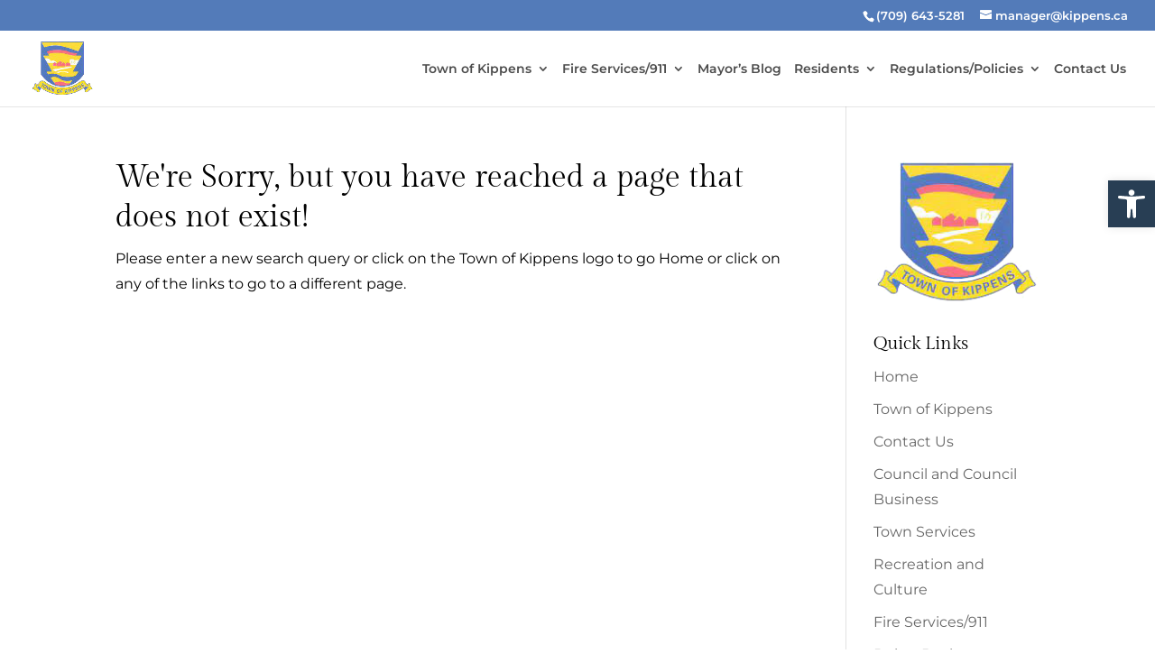

--- FILE ---
content_type: text/html; charset=utf-8
request_url: https://www.google.com/recaptcha/api2/anchor?ar=1&k=6LfO9xcsAAAAAEM1b1zyK4X1nV5HXv7iq1TrVPAn&co=aHR0cHM6Ly9raXBwZW5zLmNhOjQ0Mw..&hl=en&v=PoyoqOPhxBO7pBk68S4YbpHZ&size=compact&anchor-ms=20000&execute-ms=30000&cb=3j14b2wp0rjd
body_size: 49472
content:
<!DOCTYPE HTML><html dir="ltr" lang="en"><head><meta http-equiv="Content-Type" content="text/html; charset=UTF-8">
<meta http-equiv="X-UA-Compatible" content="IE=edge">
<title>reCAPTCHA</title>
<style type="text/css">
/* cyrillic-ext */
@font-face {
  font-family: 'Roboto';
  font-style: normal;
  font-weight: 400;
  font-stretch: 100%;
  src: url(//fonts.gstatic.com/s/roboto/v48/KFO7CnqEu92Fr1ME7kSn66aGLdTylUAMa3GUBHMdazTgWw.woff2) format('woff2');
  unicode-range: U+0460-052F, U+1C80-1C8A, U+20B4, U+2DE0-2DFF, U+A640-A69F, U+FE2E-FE2F;
}
/* cyrillic */
@font-face {
  font-family: 'Roboto';
  font-style: normal;
  font-weight: 400;
  font-stretch: 100%;
  src: url(//fonts.gstatic.com/s/roboto/v48/KFO7CnqEu92Fr1ME7kSn66aGLdTylUAMa3iUBHMdazTgWw.woff2) format('woff2');
  unicode-range: U+0301, U+0400-045F, U+0490-0491, U+04B0-04B1, U+2116;
}
/* greek-ext */
@font-face {
  font-family: 'Roboto';
  font-style: normal;
  font-weight: 400;
  font-stretch: 100%;
  src: url(//fonts.gstatic.com/s/roboto/v48/KFO7CnqEu92Fr1ME7kSn66aGLdTylUAMa3CUBHMdazTgWw.woff2) format('woff2');
  unicode-range: U+1F00-1FFF;
}
/* greek */
@font-face {
  font-family: 'Roboto';
  font-style: normal;
  font-weight: 400;
  font-stretch: 100%;
  src: url(//fonts.gstatic.com/s/roboto/v48/KFO7CnqEu92Fr1ME7kSn66aGLdTylUAMa3-UBHMdazTgWw.woff2) format('woff2');
  unicode-range: U+0370-0377, U+037A-037F, U+0384-038A, U+038C, U+038E-03A1, U+03A3-03FF;
}
/* math */
@font-face {
  font-family: 'Roboto';
  font-style: normal;
  font-weight: 400;
  font-stretch: 100%;
  src: url(//fonts.gstatic.com/s/roboto/v48/KFO7CnqEu92Fr1ME7kSn66aGLdTylUAMawCUBHMdazTgWw.woff2) format('woff2');
  unicode-range: U+0302-0303, U+0305, U+0307-0308, U+0310, U+0312, U+0315, U+031A, U+0326-0327, U+032C, U+032F-0330, U+0332-0333, U+0338, U+033A, U+0346, U+034D, U+0391-03A1, U+03A3-03A9, U+03B1-03C9, U+03D1, U+03D5-03D6, U+03F0-03F1, U+03F4-03F5, U+2016-2017, U+2034-2038, U+203C, U+2040, U+2043, U+2047, U+2050, U+2057, U+205F, U+2070-2071, U+2074-208E, U+2090-209C, U+20D0-20DC, U+20E1, U+20E5-20EF, U+2100-2112, U+2114-2115, U+2117-2121, U+2123-214F, U+2190, U+2192, U+2194-21AE, U+21B0-21E5, U+21F1-21F2, U+21F4-2211, U+2213-2214, U+2216-22FF, U+2308-230B, U+2310, U+2319, U+231C-2321, U+2336-237A, U+237C, U+2395, U+239B-23B7, U+23D0, U+23DC-23E1, U+2474-2475, U+25AF, U+25B3, U+25B7, U+25BD, U+25C1, U+25CA, U+25CC, U+25FB, U+266D-266F, U+27C0-27FF, U+2900-2AFF, U+2B0E-2B11, U+2B30-2B4C, U+2BFE, U+3030, U+FF5B, U+FF5D, U+1D400-1D7FF, U+1EE00-1EEFF;
}
/* symbols */
@font-face {
  font-family: 'Roboto';
  font-style: normal;
  font-weight: 400;
  font-stretch: 100%;
  src: url(//fonts.gstatic.com/s/roboto/v48/KFO7CnqEu92Fr1ME7kSn66aGLdTylUAMaxKUBHMdazTgWw.woff2) format('woff2');
  unicode-range: U+0001-000C, U+000E-001F, U+007F-009F, U+20DD-20E0, U+20E2-20E4, U+2150-218F, U+2190, U+2192, U+2194-2199, U+21AF, U+21E6-21F0, U+21F3, U+2218-2219, U+2299, U+22C4-22C6, U+2300-243F, U+2440-244A, U+2460-24FF, U+25A0-27BF, U+2800-28FF, U+2921-2922, U+2981, U+29BF, U+29EB, U+2B00-2BFF, U+4DC0-4DFF, U+FFF9-FFFB, U+10140-1018E, U+10190-1019C, U+101A0, U+101D0-101FD, U+102E0-102FB, U+10E60-10E7E, U+1D2C0-1D2D3, U+1D2E0-1D37F, U+1F000-1F0FF, U+1F100-1F1AD, U+1F1E6-1F1FF, U+1F30D-1F30F, U+1F315, U+1F31C, U+1F31E, U+1F320-1F32C, U+1F336, U+1F378, U+1F37D, U+1F382, U+1F393-1F39F, U+1F3A7-1F3A8, U+1F3AC-1F3AF, U+1F3C2, U+1F3C4-1F3C6, U+1F3CA-1F3CE, U+1F3D4-1F3E0, U+1F3ED, U+1F3F1-1F3F3, U+1F3F5-1F3F7, U+1F408, U+1F415, U+1F41F, U+1F426, U+1F43F, U+1F441-1F442, U+1F444, U+1F446-1F449, U+1F44C-1F44E, U+1F453, U+1F46A, U+1F47D, U+1F4A3, U+1F4B0, U+1F4B3, U+1F4B9, U+1F4BB, U+1F4BF, U+1F4C8-1F4CB, U+1F4D6, U+1F4DA, U+1F4DF, U+1F4E3-1F4E6, U+1F4EA-1F4ED, U+1F4F7, U+1F4F9-1F4FB, U+1F4FD-1F4FE, U+1F503, U+1F507-1F50B, U+1F50D, U+1F512-1F513, U+1F53E-1F54A, U+1F54F-1F5FA, U+1F610, U+1F650-1F67F, U+1F687, U+1F68D, U+1F691, U+1F694, U+1F698, U+1F6AD, U+1F6B2, U+1F6B9-1F6BA, U+1F6BC, U+1F6C6-1F6CF, U+1F6D3-1F6D7, U+1F6E0-1F6EA, U+1F6F0-1F6F3, U+1F6F7-1F6FC, U+1F700-1F7FF, U+1F800-1F80B, U+1F810-1F847, U+1F850-1F859, U+1F860-1F887, U+1F890-1F8AD, U+1F8B0-1F8BB, U+1F8C0-1F8C1, U+1F900-1F90B, U+1F93B, U+1F946, U+1F984, U+1F996, U+1F9E9, U+1FA00-1FA6F, U+1FA70-1FA7C, U+1FA80-1FA89, U+1FA8F-1FAC6, U+1FACE-1FADC, U+1FADF-1FAE9, U+1FAF0-1FAF8, U+1FB00-1FBFF;
}
/* vietnamese */
@font-face {
  font-family: 'Roboto';
  font-style: normal;
  font-weight: 400;
  font-stretch: 100%;
  src: url(//fonts.gstatic.com/s/roboto/v48/KFO7CnqEu92Fr1ME7kSn66aGLdTylUAMa3OUBHMdazTgWw.woff2) format('woff2');
  unicode-range: U+0102-0103, U+0110-0111, U+0128-0129, U+0168-0169, U+01A0-01A1, U+01AF-01B0, U+0300-0301, U+0303-0304, U+0308-0309, U+0323, U+0329, U+1EA0-1EF9, U+20AB;
}
/* latin-ext */
@font-face {
  font-family: 'Roboto';
  font-style: normal;
  font-weight: 400;
  font-stretch: 100%;
  src: url(//fonts.gstatic.com/s/roboto/v48/KFO7CnqEu92Fr1ME7kSn66aGLdTylUAMa3KUBHMdazTgWw.woff2) format('woff2');
  unicode-range: U+0100-02BA, U+02BD-02C5, U+02C7-02CC, U+02CE-02D7, U+02DD-02FF, U+0304, U+0308, U+0329, U+1D00-1DBF, U+1E00-1E9F, U+1EF2-1EFF, U+2020, U+20A0-20AB, U+20AD-20C0, U+2113, U+2C60-2C7F, U+A720-A7FF;
}
/* latin */
@font-face {
  font-family: 'Roboto';
  font-style: normal;
  font-weight: 400;
  font-stretch: 100%;
  src: url(//fonts.gstatic.com/s/roboto/v48/KFO7CnqEu92Fr1ME7kSn66aGLdTylUAMa3yUBHMdazQ.woff2) format('woff2');
  unicode-range: U+0000-00FF, U+0131, U+0152-0153, U+02BB-02BC, U+02C6, U+02DA, U+02DC, U+0304, U+0308, U+0329, U+2000-206F, U+20AC, U+2122, U+2191, U+2193, U+2212, U+2215, U+FEFF, U+FFFD;
}
/* cyrillic-ext */
@font-face {
  font-family: 'Roboto';
  font-style: normal;
  font-weight: 500;
  font-stretch: 100%;
  src: url(//fonts.gstatic.com/s/roboto/v48/KFO7CnqEu92Fr1ME7kSn66aGLdTylUAMa3GUBHMdazTgWw.woff2) format('woff2');
  unicode-range: U+0460-052F, U+1C80-1C8A, U+20B4, U+2DE0-2DFF, U+A640-A69F, U+FE2E-FE2F;
}
/* cyrillic */
@font-face {
  font-family: 'Roboto';
  font-style: normal;
  font-weight: 500;
  font-stretch: 100%;
  src: url(//fonts.gstatic.com/s/roboto/v48/KFO7CnqEu92Fr1ME7kSn66aGLdTylUAMa3iUBHMdazTgWw.woff2) format('woff2');
  unicode-range: U+0301, U+0400-045F, U+0490-0491, U+04B0-04B1, U+2116;
}
/* greek-ext */
@font-face {
  font-family: 'Roboto';
  font-style: normal;
  font-weight: 500;
  font-stretch: 100%;
  src: url(//fonts.gstatic.com/s/roboto/v48/KFO7CnqEu92Fr1ME7kSn66aGLdTylUAMa3CUBHMdazTgWw.woff2) format('woff2');
  unicode-range: U+1F00-1FFF;
}
/* greek */
@font-face {
  font-family: 'Roboto';
  font-style: normal;
  font-weight: 500;
  font-stretch: 100%;
  src: url(//fonts.gstatic.com/s/roboto/v48/KFO7CnqEu92Fr1ME7kSn66aGLdTylUAMa3-UBHMdazTgWw.woff2) format('woff2');
  unicode-range: U+0370-0377, U+037A-037F, U+0384-038A, U+038C, U+038E-03A1, U+03A3-03FF;
}
/* math */
@font-face {
  font-family: 'Roboto';
  font-style: normal;
  font-weight: 500;
  font-stretch: 100%;
  src: url(//fonts.gstatic.com/s/roboto/v48/KFO7CnqEu92Fr1ME7kSn66aGLdTylUAMawCUBHMdazTgWw.woff2) format('woff2');
  unicode-range: U+0302-0303, U+0305, U+0307-0308, U+0310, U+0312, U+0315, U+031A, U+0326-0327, U+032C, U+032F-0330, U+0332-0333, U+0338, U+033A, U+0346, U+034D, U+0391-03A1, U+03A3-03A9, U+03B1-03C9, U+03D1, U+03D5-03D6, U+03F0-03F1, U+03F4-03F5, U+2016-2017, U+2034-2038, U+203C, U+2040, U+2043, U+2047, U+2050, U+2057, U+205F, U+2070-2071, U+2074-208E, U+2090-209C, U+20D0-20DC, U+20E1, U+20E5-20EF, U+2100-2112, U+2114-2115, U+2117-2121, U+2123-214F, U+2190, U+2192, U+2194-21AE, U+21B0-21E5, U+21F1-21F2, U+21F4-2211, U+2213-2214, U+2216-22FF, U+2308-230B, U+2310, U+2319, U+231C-2321, U+2336-237A, U+237C, U+2395, U+239B-23B7, U+23D0, U+23DC-23E1, U+2474-2475, U+25AF, U+25B3, U+25B7, U+25BD, U+25C1, U+25CA, U+25CC, U+25FB, U+266D-266F, U+27C0-27FF, U+2900-2AFF, U+2B0E-2B11, U+2B30-2B4C, U+2BFE, U+3030, U+FF5B, U+FF5D, U+1D400-1D7FF, U+1EE00-1EEFF;
}
/* symbols */
@font-face {
  font-family: 'Roboto';
  font-style: normal;
  font-weight: 500;
  font-stretch: 100%;
  src: url(//fonts.gstatic.com/s/roboto/v48/KFO7CnqEu92Fr1ME7kSn66aGLdTylUAMaxKUBHMdazTgWw.woff2) format('woff2');
  unicode-range: U+0001-000C, U+000E-001F, U+007F-009F, U+20DD-20E0, U+20E2-20E4, U+2150-218F, U+2190, U+2192, U+2194-2199, U+21AF, U+21E6-21F0, U+21F3, U+2218-2219, U+2299, U+22C4-22C6, U+2300-243F, U+2440-244A, U+2460-24FF, U+25A0-27BF, U+2800-28FF, U+2921-2922, U+2981, U+29BF, U+29EB, U+2B00-2BFF, U+4DC0-4DFF, U+FFF9-FFFB, U+10140-1018E, U+10190-1019C, U+101A0, U+101D0-101FD, U+102E0-102FB, U+10E60-10E7E, U+1D2C0-1D2D3, U+1D2E0-1D37F, U+1F000-1F0FF, U+1F100-1F1AD, U+1F1E6-1F1FF, U+1F30D-1F30F, U+1F315, U+1F31C, U+1F31E, U+1F320-1F32C, U+1F336, U+1F378, U+1F37D, U+1F382, U+1F393-1F39F, U+1F3A7-1F3A8, U+1F3AC-1F3AF, U+1F3C2, U+1F3C4-1F3C6, U+1F3CA-1F3CE, U+1F3D4-1F3E0, U+1F3ED, U+1F3F1-1F3F3, U+1F3F5-1F3F7, U+1F408, U+1F415, U+1F41F, U+1F426, U+1F43F, U+1F441-1F442, U+1F444, U+1F446-1F449, U+1F44C-1F44E, U+1F453, U+1F46A, U+1F47D, U+1F4A3, U+1F4B0, U+1F4B3, U+1F4B9, U+1F4BB, U+1F4BF, U+1F4C8-1F4CB, U+1F4D6, U+1F4DA, U+1F4DF, U+1F4E3-1F4E6, U+1F4EA-1F4ED, U+1F4F7, U+1F4F9-1F4FB, U+1F4FD-1F4FE, U+1F503, U+1F507-1F50B, U+1F50D, U+1F512-1F513, U+1F53E-1F54A, U+1F54F-1F5FA, U+1F610, U+1F650-1F67F, U+1F687, U+1F68D, U+1F691, U+1F694, U+1F698, U+1F6AD, U+1F6B2, U+1F6B9-1F6BA, U+1F6BC, U+1F6C6-1F6CF, U+1F6D3-1F6D7, U+1F6E0-1F6EA, U+1F6F0-1F6F3, U+1F6F7-1F6FC, U+1F700-1F7FF, U+1F800-1F80B, U+1F810-1F847, U+1F850-1F859, U+1F860-1F887, U+1F890-1F8AD, U+1F8B0-1F8BB, U+1F8C0-1F8C1, U+1F900-1F90B, U+1F93B, U+1F946, U+1F984, U+1F996, U+1F9E9, U+1FA00-1FA6F, U+1FA70-1FA7C, U+1FA80-1FA89, U+1FA8F-1FAC6, U+1FACE-1FADC, U+1FADF-1FAE9, U+1FAF0-1FAF8, U+1FB00-1FBFF;
}
/* vietnamese */
@font-face {
  font-family: 'Roboto';
  font-style: normal;
  font-weight: 500;
  font-stretch: 100%;
  src: url(//fonts.gstatic.com/s/roboto/v48/KFO7CnqEu92Fr1ME7kSn66aGLdTylUAMa3OUBHMdazTgWw.woff2) format('woff2');
  unicode-range: U+0102-0103, U+0110-0111, U+0128-0129, U+0168-0169, U+01A0-01A1, U+01AF-01B0, U+0300-0301, U+0303-0304, U+0308-0309, U+0323, U+0329, U+1EA0-1EF9, U+20AB;
}
/* latin-ext */
@font-face {
  font-family: 'Roboto';
  font-style: normal;
  font-weight: 500;
  font-stretch: 100%;
  src: url(//fonts.gstatic.com/s/roboto/v48/KFO7CnqEu92Fr1ME7kSn66aGLdTylUAMa3KUBHMdazTgWw.woff2) format('woff2');
  unicode-range: U+0100-02BA, U+02BD-02C5, U+02C7-02CC, U+02CE-02D7, U+02DD-02FF, U+0304, U+0308, U+0329, U+1D00-1DBF, U+1E00-1E9F, U+1EF2-1EFF, U+2020, U+20A0-20AB, U+20AD-20C0, U+2113, U+2C60-2C7F, U+A720-A7FF;
}
/* latin */
@font-face {
  font-family: 'Roboto';
  font-style: normal;
  font-weight: 500;
  font-stretch: 100%;
  src: url(//fonts.gstatic.com/s/roboto/v48/KFO7CnqEu92Fr1ME7kSn66aGLdTylUAMa3yUBHMdazQ.woff2) format('woff2');
  unicode-range: U+0000-00FF, U+0131, U+0152-0153, U+02BB-02BC, U+02C6, U+02DA, U+02DC, U+0304, U+0308, U+0329, U+2000-206F, U+20AC, U+2122, U+2191, U+2193, U+2212, U+2215, U+FEFF, U+FFFD;
}
/* cyrillic-ext */
@font-face {
  font-family: 'Roboto';
  font-style: normal;
  font-weight: 900;
  font-stretch: 100%;
  src: url(//fonts.gstatic.com/s/roboto/v48/KFO7CnqEu92Fr1ME7kSn66aGLdTylUAMa3GUBHMdazTgWw.woff2) format('woff2');
  unicode-range: U+0460-052F, U+1C80-1C8A, U+20B4, U+2DE0-2DFF, U+A640-A69F, U+FE2E-FE2F;
}
/* cyrillic */
@font-face {
  font-family: 'Roboto';
  font-style: normal;
  font-weight: 900;
  font-stretch: 100%;
  src: url(//fonts.gstatic.com/s/roboto/v48/KFO7CnqEu92Fr1ME7kSn66aGLdTylUAMa3iUBHMdazTgWw.woff2) format('woff2');
  unicode-range: U+0301, U+0400-045F, U+0490-0491, U+04B0-04B1, U+2116;
}
/* greek-ext */
@font-face {
  font-family: 'Roboto';
  font-style: normal;
  font-weight: 900;
  font-stretch: 100%;
  src: url(//fonts.gstatic.com/s/roboto/v48/KFO7CnqEu92Fr1ME7kSn66aGLdTylUAMa3CUBHMdazTgWw.woff2) format('woff2');
  unicode-range: U+1F00-1FFF;
}
/* greek */
@font-face {
  font-family: 'Roboto';
  font-style: normal;
  font-weight: 900;
  font-stretch: 100%;
  src: url(//fonts.gstatic.com/s/roboto/v48/KFO7CnqEu92Fr1ME7kSn66aGLdTylUAMa3-UBHMdazTgWw.woff2) format('woff2');
  unicode-range: U+0370-0377, U+037A-037F, U+0384-038A, U+038C, U+038E-03A1, U+03A3-03FF;
}
/* math */
@font-face {
  font-family: 'Roboto';
  font-style: normal;
  font-weight: 900;
  font-stretch: 100%;
  src: url(//fonts.gstatic.com/s/roboto/v48/KFO7CnqEu92Fr1ME7kSn66aGLdTylUAMawCUBHMdazTgWw.woff2) format('woff2');
  unicode-range: U+0302-0303, U+0305, U+0307-0308, U+0310, U+0312, U+0315, U+031A, U+0326-0327, U+032C, U+032F-0330, U+0332-0333, U+0338, U+033A, U+0346, U+034D, U+0391-03A1, U+03A3-03A9, U+03B1-03C9, U+03D1, U+03D5-03D6, U+03F0-03F1, U+03F4-03F5, U+2016-2017, U+2034-2038, U+203C, U+2040, U+2043, U+2047, U+2050, U+2057, U+205F, U+2070-2071, U+2074-208E, U+2090-209C, U+20D0-20DC, U+20E1, U+20E5-20EF, U+2100-2112, U+2114-2115, U+2117-2121, U+2123-214F, U+2190, U+2192, U+2194-21AE, U+21B0-21E5, U+21F1-21F2, U+21F4-2211, U+2213-2214, U+2216-22FF, U+2308-230B, U+2310, U+2319, U+231C-2321, U+2336-237A, U+237C, U+2395, U+239B-23B7, U+23D0, U+23DC-23E1, U+2474-2475, U+25AF, U+25B3, U+25B7, U+25BD, U+25C1, U+25CA, U+25CC, U+25FB, U+266D-266F, U+27C0-27FF, U+2900-2AFF, U+2B0E-2B11, U+2B30-2B4C, U+2BFE, U+3030, U+FF5B, U+FF5D, U+1D400-1D7FF, U+1EE00-1EEFF;
}
/* symbols */
@font-face {
  font-family: 'Roboto';
  font-style: normal;
  font-weight: 900;
  font-stretch: 100%;
  src: url(//fonts.gstatic.com/s/roboto/v48/KFO7CnqEu92Fr1ME7kSn66aGLdTylUAMaxKUBHMdazTgWw.woff2) format('woff2');
  unicode-range: U+0001-000C, U+000E-001F, U+007F-009F, U+20DD-20E0, U+20E2-20E4, U+2150-218F, U+2190, U+2192, U+2194-2199, U+21AF, U+21E6-21F0, U+21F3, U+2218-2219, U+2299, U+22C4-22C6, U+2300-243F, U+2440-244A, U+2460-24FF, U+25A0-27BF, U+2800-28FF, U+2921-2922, U+2981, U+29BF, U+29EB, U+2B00-2BFF, U+4DC0-4DFF, U+FFF9-FFFB, U+10140-1018E, U+10190-1019C, U+101A0, U+101D0-101FD, U+102E0-102FB, U+10E60-10E7E, U+1D2C0-1D2D3, U+1D2E0-1D37F, U+1F000-1F0FF, U+1F100-1F1AD, U+1F1E6-1F1FF, U+1F30D-1F30F, U+1F315, U+1F31C, U+1F31E, U+1F320-1F32C, U+1F336, U+1F378, U+1F37D, U+1F382, U+1F393-1F39F, U+1F3A7-1F3A8, U+1F3AC-1F3AF, U+1F3C2, U+1F3C4-1F3C6, U+1F3CA-1F3CE, U+1F3D4-1F3E0, U+1F3ED, U+1F3F1-1F3F3, U+1F3F5-1F3F7, U+1F408, U+1F415, U+1F41F, U+1F426, U+1F43F, U+1F441-1F442, U+1F444, U+1F446-1F449, U+1F44C-1F44E, U+1F453, U+1F46A, U+1F47D, U+1F4A3, U+1F4B0, U+1F4B3, U+1F4B9, U+1F4BB, U+1F4BF, U+1F4C8-1F4CB, U+1F4D6, U+1F4DA, U+1F4DF, U+1F4E3-1F4E6, U+1F4EA-1F4ED, U+1F4F7, U+1F4F9-1F4FB, U+1F4FD-1F4FE, U+1F503, U+1F507-1F50B, U+1F50D, U+1F512-1F513, U+1F53E-1F54A, U+1F54F-1F5FA, U+1F610, U+1F650-1F67F, U+1F687, U+1F68D, U+1F691, U+1F694, U+1F698, U+1F6AD, U+1F6B2, U+1F6B9-1F6BA, U+1F6BC, U+1F6C6-1F6CF, U+1F6D3-1F6D7, U+1F6E0-1F6EA, U+1F6F0-1F6F3, U+1F6F7-1F6FC, U+1F700-1F7FF, U+1F800-1F80B, U+1F810-1F847, U+1F850-1F859, U+1F860-1F887, U+1F890-1F8AD, U+1F8B0-1F8BB, U+1F8C0-1F8C1, U+1F900-1F90B, U+1F93B, U+1F946, U+1F984, U+1F996, U+1F9E9, U+1FA00-1FA6F, U+1FA70-1FA7C, U+1FA80-1FA89, U+1FA8F-1FAC6, U+1FACE-1FADC, U+1FADF-1FAE9, U+1FAF0-1FAF8, U+1FB00-1FBFF;
}
/* vietnamese */
@font-face {
  font-family: 'Roboto';
  font-style: normal;
  font-weight: 900;
  font-stretch: 100%;
  src: url(//fonts.gstatic.com/s/roboto/v48/KFO7CnqEu92Fr1ME7kSn66aGLdTylUAMa3OUBHMdazTgWw.woff2) format('woff2');
  unicode-range: U+0102-0103, U+0110-0111, U+0128-0129, U+0168-0169, U+01A0-01A1, U+01AF-01B0, U+0300-0301, U+0303-0304, U+0308-0309, U+0323, U+0329, U+1EA0-1EF9, U+20AB;
}
/* latin-ext */
@font-face {
  font-family: 'Roboto';
  font-style: normal;
  font-weight: 900;
  font-stretch: 100%;
  src: url(//fonts.gstatic.com/s/roboto/v48/KFO7CnqEu92Fr1ME7kSn66aGLdTylUAMa3KUBHMdazTgWw.woff2) format('woff2');
  unicode-range: U+0100-02BA, U+02BD-02C5, U+02C7-02CC, U+02CE-02D7, U+02DD-02FF, U+0304, U+0308, U+0329, U+1D00-1DBF, U+1E00-1E9F, U+1EF2-1EFF, U+2020, U+20A0-20AB, U+20AD-20C0, U+2113, U+2C60-2C7F, U+A720-A7FF;
}
/* latin */
@font-face {
  font-family: 'Roboto';
  font-style: normal;
  font-weight: 900;
  font-stretch: 100%;
  src: url(//fonts.gstatic.com/s/roboto/v48/KFO7CnqEu92Fr1ME7kSn66aGLdTylUAMa3yUBHMdazQ.woff2) format('woff2');
  unicode-range: U+0000-00FF, U+0131, U+0152-0153, U+02BB-02BC, U+02C6, U+02DA, U+02DC, U+0304, U+0308, U+0329, U+2000-206F, U+20AC, U+2122, U+2191, U+2193, U+2212, U+2215, U+FEFF, U+FFFD;
}

</style>
<link rel="stylesheet" type="text/css" href="https://www.gstatic.com/recaptcha/releases/PoyoqOPhxBO7pBk68S4YbpHZ/styles__ltr.css">
<script nonce="brDktYUd1hjlxl024i0lYQ" type="text/javascript">window['__recaptcha_api'] = 'https://www.google.com/recaptcha/api2/';</script>
<script type="text/javascript" src="https://www.gstatic.com/recaptcha/releases/PoyoqOPhxBO7pBk68S4YbpHZ/recaptcha__en.js" nonce="brDktYUd1hjlxl024i0lYQ">
      
    </script></head>
<body><div id="rc-anchor-alert" class="rc-anchor-alert"></div>
<input type="hidden" id="recaptcha-token" value="[base64]">
<script type="text/javascript" nonce="brDktYUd1hjlxl024i0lYQ">
      recaptcha.anchor.Main.init("[\x22ainput\x22,[\x22bgdata\x22,\x22\x22,\[base64]/[base64]/[base64]/[base64]/[base64]/UltsKytdPUU6KEU8MjA0OD9SW2wrK109RT4+NnwxOTI6KChFJjY0NTEyKT09NTUyOTYmJk0rMTxjLmxlbmd0aCYmKGMuY2hhckNvZGVBdChNKzEpJjY0NTEyKT09NTYzMjA/[base64]/[base64]/[base64]/[base64]/[base64]/[base64]/[base64]\x22,\[base64]\\u003d\\u003d\x22,\x22R3/CuMKmJ8KLfsKiI2gUwopbw5wcS8OAwpbCssOqwoZ/[base64]/U8OGDsKPNBhzfw/ChMKtGcOOwrMBODYwDcOlwrZcLcOPEcOEHsKAwoXDlMO6wrQUe8OEGh7CszLDnV/Csm7CnFldwoE1R2gOdMKOwrrDp1rDmDIHw63CulnDtsOJZcKHwqN9woHDucKRwocTwrrCmsKNw7hAw5hnwrLDiMOQw6HCtyLDlzTCv8OmfRzCgsKdBMOQwr/ColjDvsK8w5JdTsKiw7EZBcOta8KrwrgsM8KAw57Dv8OuVDzCjG/DsVUywrUAcn9+JRHDjWPCs8OUFT9Bw4U4wo17w4/Dj8Kkw5k8LMKYw7p/wpAHwrnCmyvDu33CkMKmw6XDv27CusOawp7ClC3ChsOjQ8KCLw7CqiTCkVfDpsOmNFR1woXDqcO6w6NSSANwwrfDq3fDoMKXZTTCg8OIw7DCtsK9wo/CnsKrwpUGwrvCrGHCiD3CrWXDs8K+OBjDtsK9CsO4dMOgG3VBw4LCnWPDjhMBw4/CnMOmwpVaM8K8Lx5hHMK8w5YwwqfClsOwNsKXcTB7wr/Du17Diko4GxPDjMOIwq5Lw4Bcwo7CgmnCucObccOSwq4eDMOnDMKOw5TDpWEAKsODQ0jCpBHDpQE0XMOiw6LDmH8iS8K0wr9AJMOcXBjCs8KqIsKnacOOCyjCh8ODC8OsI1cQaEzDpsKML8K/woNpA2JCw5UNe8K3w7/DpcOMNsKdwqZkU0/DomvCmUtdFcKkMcOdw7HDvjvDpsKvK8OACEjCh8ODCWYueDDCvD/CisOgw47DuTbDl09xw4x6Rwg9AlZoacK7wp7Dug/CggrDpMOGw6cHwoBvwp49X8K7YcORw49/DQwDfF7Dnm4FbsOkwrZDwr/CnsO3SsKdwo3CicORwoPCsMO1PsKJwo5ATMOJwrnCnsOwwrDDu8Onw6s2M8KQbsOEw7DDscKPw5lhwrjDgMO7YxQ8Ezpyw7Z/QEYNw7gWw50US1HCtsKzw7JOwrVBSgbCnMOAQzfCgwIKwoHCvsK7fSLDiToAwqPDu8K5w4zDrMK2wo8CwoppBkQzKcOmw7vDgy7Cj2NpXTPDqsOMRMOCwr7DtMKEw7TCqMK0w7LCiQB+woFGD8KMYMOEw5fCvGAFwq8FdsK0J8O8w5HDmMOawotdJ8KHwrA/PcKuQwlEw4DCocOzwpHDmgQ5V1thZ8K2wozDnwJCw7MlQ8O2wqtfaMKxw7nDhGZWwokXwpMkwqsIwqrCh37CpsK7BijCi2TDq8O0PnzCjsKIeRPCgMOkUVEIwojCnVLDk8OWesK4Rz3ClMKHw7vDgMKLwprDmF5ARSJqdcKaIGF/[base64]/[base64]/wqshRDbClsKiw7Z8w4zCnMO1eMOXFxRowr/CgcOzw49+woTCuWzDmDQrVcKow7sdOz8GNMKvA8OWwrjDlcKHwr7Dt8K7w7U6wqHCssKlKcOhJMKYdSLCqsKywrpkwp9SwpgFRV7CjTfCrnlUe8OaSm7DjsKOdMKSbkjDhcOaHMOXBULCv8ONJiXDnB/CrcOAEMK8Z23DhsOAOWY2eC5nXMOwYnhQw50KBcKGw6FFw7fCm3AKwoPClcKPw5nDmcK3FMKARgU9OUkSeT3DlcOXOEtmB8K6agTCl8Ktw6fDpERMw7vCm8OaHyxEwpxDN8KOXcKwQS/Cu8OEwqA/OljDhMOvHcKFw5JtwrPDuCnCtzfDkQcVw5VZwqHDmcOUwoJJNlHCisKfwqvDni5dw5zDicKpXsKuw7jDrDrDnMOGwrvCicKDwo7DpsOywpfDpXrDvMO/[base64]/Dsy7CmExVwppxQT08D8KXb8KAHhtiCg92DcOjwpnDtzvDosOYw6bDrVzCkcKCwokCCVDCssKaIcKPSkRaw7tcwqXCtsKqwo/CssKww5NOaMO4wqBqc8K7Yn5hTDPDtGXCtWfDjMKVwofDtsKdwpfCu1xwIsKuGg/[base64]/[base64]/[base64]/[base64]/H0rDtsKKw55AwpNaLHFSHsOvdwRZwpTCgMOeExA+SiMGD8K2F8OtMADDtwQ5fcOhZMObbQYiwr3CrsOCdMOkw6Ucf2bDgzpkYUbCu8OTw6TDmX7ClVzCoBzCuMO3EE5wbsKWFid/[base64]/CvH/CgsK/w4BmfEvDusK9wrfDp8KVwprCnMOXw59VW8KAIz40wpbCi8OAbCfCkn9HRcKpIWvDlsK3wqJ/CMOhwoFFw4LDhsOVPBcfw6fCscKhGn00w5TDqAvDhFbDj8OeL8OveQdJw5rDuwzDhRTDigpMw4NTFsOYwpXDvD9+wq9owq4CRMKxwrQUBwLDhhvDkcKkwrIALMK3wpZbwrZWwoFcwqpcwqM1wpzCisKPKgTCsHQmwqsTwr/Dl3fDq35Ew55/wqZmw5Euwp/[base64]/DkMKWQMOiw4bCpEnCo1fCpGR0w5jDiVnCk8KIAF48RMOiw7DDuDt/GS7DnMKkPMK6wqDDvwDCr8OzccOwRWNXZcOzVMOgTgIeYsKLAMK+wpHCmMKCwqHDvk5Jwr57w5DDgsOIe8KOVcKDTMO4MsOMQsKfw6LDkEjCikvDin5zJMKCwpzCpMO4wqXCuMKPfcOewq7DlE05CD7Csw/[base64]/SznDggoywp7CjsKOw5p6w7F8esKRWRpaBkhqesK2XsKRwqJ7aRPCv8OkdX/Co8OPwqjDnsKSw4gvb8KNAcOrLMORYkkYw55vPj7CrsKew6xRw54jTyVlwo/DuxzDo8Ovw6N2w7N8CMOZDcO8wrkOw6wlwrPDvRHDssK+IjlIwrnDsw/Cm0bDjFnDunTDjwvDucONw7taUMOjeX9HB8OTTMKAPgVcDCjCpgHDhMOUw5LCnjx0woklFEg+w5Q1wo1UwqTCj1/Clkpcw6AAQ03CosKZw5/CrMOmHXxgTsKyMVIiwqVIZ8KSZ8OxWMKIwpF5w5rDs8Kdw49Dw41eaMKkwpXCslfDlDZfwqbCjsOYM8OqwpRuPg7DkkDDosOMB8KrAMOkKAHDpWIBPcKbw7DCtMOSwpgTw4rClMK4ecOYHXNjN8KrFTFyR3/ChcOCw6cqwqHDvTPDtsKGSsKPw5EGT8Ovw4jCjMK8SSrDlmPCtsK/aMOFw4DCrBvCuzMIA8KSGMKVwoDDiw/DmcKcwozCr8KIwoUtPzPClsKCMm04T8KDw6oOwrwSwpzCpRJowrQhwpnChzpqWCRDXHjCkMOcIsKwYidQw51sZMKWwoM4QsOzwp1zw73CkGIkYcOZSGpzZcKeak/[base64]/CiMKDc1RePsKxB8KJOcOnwqk+w6rCvgxJe8KAHcK2XMKNQMOPBh3CjEnCiHPDs8K2HMO/[base64]/wqkUwqItY8Oow5pdw5rDjsKSCQ0eeVgYeDRdUCrDrMKIelVnwpTDrsKKw4vCkMOfwolvwr/CmcK0w5rCg8ODDENYw7VHHMOFw43DvF/[base64]/[base64]/Dg1TCk8OsLMO3IyBfQSHCvn7CpsOIw5TCpy/CmMKCSsKgw6J3w77DusONwq1FFMOmHcOPw6rCvDAyDAbDmgXCo3/[base64]/DoTtXSVzDmcOIw47DrMORw7HDgcOwwobDqzXCgEA4wo5Ww6vDtMKzwqPCpMOXwonChxTDg8ODNFZ4biUAw43DujnCksKTfMOhN8Oiw5zCj8K1KcKqw5/Cgl3Di8OYYsO2A0jDuFsiw7hUwrlxFMOswprDo094wqVfSilww4vDiXTCjsKXA8OPw5TDsiMZdAjDrwNgMGbDoWV8w5sER8OPwrItQsKBwpYZwpMbH8KmL8Kvw7XDnsKnw48JZFfDjl7CmUUAQ0Yzw61Nwq/CpcK/wqduNMOjwpDCqS3Dm2rDuEvCtsOqwrJaw67CmcOjVcOlNMKPw7Q1wrNgBxXDqMKmwrzCiMKMNljDjMKOwozDh2s+w4QdwqkCw5xeD3Zpw6TDhcKPZTFgw49TKzVeF8KwacOywosrdHbDgcOhenvCpH05L8KgPWTCjcO4WsK/TTZFQEnCrMOnQXofw6vCvBfDiMOsIwXDk8KoAmt2w6dGwp8Ew7grwoA0RMOKclrDvcKKEsO6B1NJwpDDkwHCssOiw5Jqw45UdMKgwrdow4BVw7nCpsOSwrVpCyZLwqrCkcK9bsOIehDClGxTwp7CqMK6w7cDJyhMw7bDkMObWAtswo/DocKsYMOww6jDtkBlYQHCo8ODLMKxw4bDoGLCoMKhwrvCscOgbl5jSsODwpJswqLCt8K3wr3Ci2jDkcKnwpIucMOCwotZHsKTwptEcsKfD8KcwoUiNsKzZMKfwrDDgiYnw5caw54nwo4zQsOew5tCw7o8w41/wqLDt8Olwo5aM1PDpsKWw4gnF8Kqw5o1wrsgw5PCkGzChm1fwrHDlsKvw4R4w7E7A8KlXMK0w4/CiAzDhXLDq2jDqcKadcOdS8KvEsKGPsKfw5N4w7HCicKQw6/ChcO0w7vDt8OPZnoxw6pXYMOvKBvDs8KeQ3fDkEw9ZsK5NsK6WsOjw5t3w6wLw5lCw5B6GnpbTWjCkWUzw4DDvcK0J3PDpgrDj8KHwopCwqbChVzCrsO1AMKDZhYTJsOhSMKvdx3Dn2rDtnphScKgw4zDvcKgwpXCmA/Dl8O3w77Dkl7DsygWw6I1w54Twrx2w57Do8KgwpjDr8KYw44AGyZzMEDCnMKxwqIDe8OWEmUvwqcewqbDv8KFwrYww61Zwo/CpMO3w7/Cu8Oxw4g2AVbDp0nCrhY7w5JBw4Bgw5LDoGAFwqhFY8KkU8KawozCiwt1dMO/[base64]/w6bCrh3DgmrDvMKVIsKtwooWAcOdfcKwOE3DuMOwwrXCuD5lwr/Ck8OaUxDCpMKLw5PColTDhMOxX0MKw6F/IsOZwqMyw7jDvBjDoG48W8OHw5kTPcKsPFDCgGEQwrTCicOMC8K1woHColDDo8OdEhrCpQfDgMKkNMOuYMK6w7LDi8KhfMOswovCocOyw6bCnAHCssOzM2IJEHXCqVdhwpliwr5tw7HClVNrBcKoVcOOC8OSwqskcMOBwqLCusKPCB/DrcKdw4E0CcK2U2ZCwohmL8O6ahscSHMyw7o9YzFZV8Orf8Otb8ORw53Ds8Kzw5Y7w50RX8Kzwq1oZk8DwpfDulw0OcOLXWwNwozDucKnw4RPw4zCn8OoUsOXw67DujTChcO4DMOrw5TDiV7Clw3ChMOfwrstw5PDjF/[base64]/aMOfwoHCk8OOQBURKRNzKydlwrhgwqvDkcKuf8KGfQjDhsK1XEYwfcOEBcOWw5TCkcKaaAd/w6DCrwfDgmPCvsK8wrDDthhgw7QiMxrCgG7DmsKuwpVDN2gIHwXDo3vChh3DgsKjW8KxwrbCrSMlwoLCp8KrVcOWP8KuwotkUsOrQn07aMKBwrltFXxsBcKuwoBPH24Uw7vDqBZFw4/DsMOQS8OMdSPCpmQTWT3DkyNVIMONdMK9ccOow7HCscOBNDthAsKcYTXDj8KHw4ZteXYFf8OvMytowrbCiMKrXMKkHcKtw5XCq8OfE8KPTcOew47CvsO7wq5tw5DDuFMBV11Wb8OSA8KyVnjCkMOGw6ZzXyMaw4LDlsKIfcOoP0/Cj8Odb3NcwrYvdcOeAsK+wpwfw5gGEcOtw51rwpEdwpnDmsOMAmYBHsORUjnCvFHCp8OqwqxmwrEIwrUTw4rDr8OLw73Cs2XCqSHDt8OkSMK9MwtkZ3bDhw3Dt8K/CWd8SRxzDU/ChTRLen9Iw7vDk8KEBsK2KA1GwqbDqWnDn1DCqcOiw4vCqBMpY8OcwrQSdcKvaiXCvXrCv8Kqwp17wr/[base64]/w65Kw5MvQcKdYsOxwotew67DhcOFPCA2DmPDocOLw4dyScKGwrTCmmZxw4XDnzHCmMKuBMKlwrx/HG8dJmFtwptFXlPDtMOQesOCecKqUMKGworDmsOYWl5+Pj/[base64]/DqsKfwofCojTDhMOJw75fI8ORUcOMTFDCmTjCvMK9MVLDo8KIO8KyOU7DjcOMIgJsw7HDusKPDMOkEHrCqz/[base64]/DocOYwp7CtmvDtFLCqWdjWsO4JcKVwr1jYWfCgGoCw54vw5PDsTExwrrDlzbDkUNcZQzDtX7DmhJnw7AXT8KLaMKCD03Dj8OJwr/[base64]/[base64]/LWFlw5lIw6YkwrnCkidYa33CqjjCkxRIPx4XGcOoY0Eswot2Uy97Xw/DikUDwrXCncKHw5oyXVPDlVESwosiw7LCiXN2c8KWRDdfwoknKMObw51Lw6jChgR/[base64]/DijVrBMKMw7zClhtEV1/DgCTDh8KuwqYmwpckKWllU8OMw4ZAw6N2wp5DMwlGVsOvwr4Sw6TDlsKOB8OsUWdPesOMNDJZUjvCksKOYsKWQsO2ccKXwr/CjsOOw6FFw7YZwqLDlTdjaR0hwrLDlMO8w6lww6FwYnYywozDrBzDnMOEWmzCuMODw6DDoybCmUTDucKJOMOKScO4QMKewpJLwo92C2rClcOBWsO/FTcPTsKqGsKHw5rClsOzw7FJRHLCosOGw6p0EsONwqDCqg7DuhEmwqsywo8jwqTClw1awr7DjivDr8OeTg4pGHpSwrzCmnhtw58eHH9pARMPwrdvw7LChyTDkR7Cu0tFw7QOwp4aw4cIWcKqNxrDgGzCkcOvwqBFCxRwwoPCtWsjQ8O4LcK9IsO/[base64]/CgSDCpC8bJh3CqC3CuhVGGsOJUAcGwo09w41/wr/CgSHDtATCu8O4RkcTYsOLe0zCs1EVe1U4wqTDucO1NhZlCMKRQMKjw7wQw6jDvsODw4tNJCAzCnxKP8OpQMKyXcOHJx/DtFvDl1DCiF1THRYvwqhcO3TDsFs/LsKUw7UEa8KswpVlwptpwp3CsMKSwqXDlxTDllLDtRpYw6l/[base64]/wqLDvVzDjsO6w5RabsOzwqsQJMK1w6lww6UIBnnDncKIHMOMcMOcwqXDl8O1wqJWXmYgw4rDglddUFjCvsO1fz9rwovDp8KcwqMHV8OJL3wXDcKZXcOPwoXCiMOsBsKSwrHCtMKrf8KVYcOqHhAcw6I6RGNDfcOgfGkuSF/CvsKpw51Tb2ZbZMKkw7zCmXQjc0MFHMKaw4TDnsOYwrXDqsOzOMOww5DCmsKMeELDnsOsw53CmsKowoVPfsODwpLCoWzDpB3CrMOlw7nCm1PDlnQ+JWQXw4g4DcKxIsK4w7AOw4MLwp/CicOBw6YbwrLDt1JcwqkmXsKzfGnDsiUAw5VDwpR3DTfDmwwewoASYMOowqUdCcO5woM+w7gRQsKCWjQ0P8KYPMKARkJqw4hSZz/Dv8O2C8K7wqHCsF/[base64]/DjsKUQ8ORa2RnNSjDqcKGw79Owqlqw5Fqwo/[base64]/CosKqG8O+c8KlwpZCJMKmYMOtM2IpM8Kcw7MWckvDtMOieMOvOcOYTUPDt8OXw6rCr8OxFF/DjDVRw6Yuw7XDucKowrRRwoFzwpjDkMOswqMvwrkRw7AWwrHDmMKkwqnDqzTCocOBJgXDgGjChDDDhwvDjcOZKMO3QsO/w6jCmMODZz/CjMK7w407fzzCg8KiOcOUMcOZf8KvdmjCsFXDvR/[base64]/CkMOvWl8lw6LDssK/HFbCuzBjwrTCjmR/NS54MXhKwoJ7VxBOw5bCnipEKHvCnl/DscO4wopowqzDrsOYKcOFw588wrPCqQlAwpfDmAHCvQl7w6FEw6FQfcKIdsOPH8K9w4l6w4zCinNWwpbDrzRjw6AJw5NvA8KLw7RcOMKZd8KywpdTLsOFBHLCjV7CrsKpw5wnIMKgwqnDrUXDksKFWcO/PsKDwoQlKD1dwpxdwr7CsMK7wqpfw6RtOWkGBQnCrcKhZ8KYw6TCr8Ksw4lXwqEpM8KsA17Dp8KFwpzCjMKfw7VGPMKEVmrCtcK5wr/Dj05SB8KEBCzDpFTCgcOSHzgbw4BmTsOuwo/CvyBGIUg2wrbCiC3CjMKBw7/DoBHCp8OrEi/DpFo+w5hgw5LCsBPCtMOFwqXDn8KJc0I+PcObXm4Aw7DDnsOLXgk6w4oWwrTCnMKhZGEVC8KMwpkhJcKcHCBywp7Dk8Kbw4MwC8OYPsKsw7kPwq4zO8OYw60Jw6vCoMOhMk7CuMKaw65Ew5Fww5HCncK/[base64]/[base64]/CrMO9MMOjXjzCjMKSwpUGw68/[base64]/[base64]/wo/CpXpawogMw5MMwoXCgcO5MMK9Z2HDgcO8w5PCjMOUNcKmNF7DsSYffsKjBlx9w67DuH/DpMOfwpNACD0Hw5c7w6vClcOHwrjDuMKvw7YwI8OQw5VdwrTDqcO0GcK5wq4DUl/Cjw/Cq8OkwqPDpQ07wrx1UcONwrXDkcKhAcOCw49Sw4nChXcSNg0lAXAQHFfCv8OWwrRGDmvDv8KWOwHCmk5KwoTDrsK7wq3Dq8KYRxpCBA5JMlIeXFfDvcO/egsFwrvDogXDssOBIXBPw4wGwp9EwpfCicK1w4NHTXF8I8OXTQU4wo4FUMKhDjHCrcKtw7l8wqfDscONY8K7w7PCi0HCrm9nwqfDlsO3w4PDgHzDlcO7wp/CncO7J8KXIMOxScKmwpLCksO5RMKWw6vCr8OTwo0oZgbDsDzDnHdww5JLMcOPw7A+KsK1w7ItZcOEEMKiwopbw6xmXVTCnMOwf2nDsCrCgUPCgMK+I8KHwqhLwpHCmhROPEwOw49Zw7YTVMKbI1LDtT4/[base64]/DqHY3wrlmRyRgwpXCicKcw6QRwqHDlzlUw5bDhBMjbcOxQ8KJw4zCiksfw7DDsQQAM1zCqiYGw5Uaw6rDohJjwrZuCQ/CisKowrDCum/Dl8O3wrUdEsOjb8K1Sy4mwo3DghzCpcKscSVFexcTQSTCpSADRRYPwrsgEzJKZsKWwp0Zwo3CuMO8w7nDlcKAISBowpDCtsOTTl1iw5jCgEQXV8OTDiE/GC/Cs8OnwqjCq8KEEsKvcX4jwoVWWRTCmsKye2TCrMOaEcKfdEjCssKqNTUrP8O+RkLDp8OQaMKzwofCnT5yw4/CjmIPPcOiIMONUloxwpjDoyl7w5UXExw2KyVRTcORMV8Yw45Kw5TCigwrYQXCsj7DkcKaeFs4w6twwrN0b8OtLG5Yw7TDvcKhw40Iw73DlXnDhsONLQc1T2s2w5Q+ecKiw6rDiyAEw7DCvRIQUxXDpcOSw5fCiMOwwoARwo/DgR9QwojCqsO/MMKiwow1wrLDmwvDgcO5I2FNGsKRw584bHE5w6wfNWsCPcK9N8O7w4XCgMOtKC1gDQk/DMKow694w7ZMaT3CvTQKw77CqmYCw71EwrPDnGZHcUXCtsKDw6dIG8KrwoHDm03DosOBwpnDmsKlSMOYw6fCjEISwrIZAMK7w4LCmMOLNldfw4LDikrDhMO7FxXCiMOuwp/DisOcwrHCnkLCmMKSwoDCujElP0pRaQBTVcKrIxFFYB5UAjXCkwLDq0Vyw4TDoQ4lPcO/w5U+wr7CpxPDiA7DvsKGwrxrMlRwSsOYeiXCgMOXJy7DncOZw4pvwrAtRcOLw5V7bMOVQwBEb8O7wrPDtzd/w5XChRjDg2PDtVHDv8O8wqlQw5DCvgnDjgZbwq8Aw5nDvsOswoMNakjDsMKjbmpWZSJUwqBIYlfChcOzBcKXCWcTwopqwpoxCMKtasOFw7nCnMKpw4nDmw0qdcKVH13CumpRERAcwrFqRzADUsKVbFtsZ2NjdUtZUSYRFcO2MQlXwo/DmE/DpsKfw5sLw5rDmBLDv1pTQsKRw4LDnWhGF8KALXrDhcOewoAXw53Cs3QPwqnCmMO/w6LDpMO+PsKdw5nDu1N0NMO7wptzwqk4wqJ5LnA7AFc+NcK4wpTDqMKlEMOIwpDCt3Ffw6TCn14lwqZRw4Jsw5AuScOrbsOvwrw0SMOKwrcHdTpawrsiPW1ww5sVC8OhwrHDrzDDncKbwrTCuTnClyLCkMK6eMODe8Kxwps9wqJXC8KjwroyaMK6wpkpw4XDlx/DvF12YEfDlSw/HcK8wp3DjcO/c0DCtH98wpdgw4s/[base64]/DsgACw6cdClkAwo9qMA5sb1orwoJSQsOHFsKcB3JXUMKGQAvCn37CpSzDksKAwovCrsKQwqV5wpwdYcOvSMOPHDM8wqxTwqB9LBHDosK5HVZhw43DgGbCrTHCv2jCmC3DlMOBw6pvwqlsw5xuVRnCqkTDqhXDpcOXVjkcacOWcH4wbnzDpkIWNi/CkiUcK8OIwq8rWwInRD3DvMK4RRVkwrDDulXChsKcw6hOEDLDucKLP2PDi2UBasKDEXRwwpjCi3DCoMKwwpFMwrs7fsK6SWTCkMO2wqtMRHnCh8KKNTnDjsK8BcOLw4vDmUovwq3CkRtywrMNTsOOFk/Cmn7CpRTCtsOTN8ORwrF5XsOGNMOBJcOYNMKEQ1vCvAtUVsK4QcKtVA0bwrHDqMO2wrICA8Ogb1PDu8OKw5fCiF0zUsOxwohcw54uw5/CszszKMK1wrBqQMK5wpteVRxXw5nDosOZDMKJwqrCjsKDAcKwRxnDl8OGw4lpwqDCp8O5wpDDp8OmVcOUEi4Xw6c6f8KmYcORVScIw4cSKh/[base64]/[base64]/Dl8O/[base64]/CsnLDiMOITCDDiEXDtFB4wpbDosOrw7s9wr/CkcKXD8KawqPCk8K2wqpObcKLw63DqwDDhmrDmgvDoRPDnMOBV8KhwoTDosOdwo3DvcOfwofDiUjCvMOWBcOab0LCkMOlNcKxw4cEBhxPCcO/AsKBUBRXZ03Cn8K9wqvCsMOnwrQpw4AHMjHDlmPDr0TDn8Obwr3DsA88w7xrXRs0w7zDqWzDu3p5WEbDm0YLw53Dkg/DpcOmwpXDoi3CpsOvw6Z5w78RwrZLwoXDmMOKw5TCpgVCOjhYEjITwpzDvMObwq/Cr8Kow6nDjUvCtBM8bwBwP8KRJnrCmnYew6zDgMKMKsOGwql6NMKnwpLCm8K/wqE0w5fDncONw6HCrcK8QMK5bRnChcK2w7zDpCHDrRDDh8KywqDDnBpKwrgew51rwp7Dp8OCUwVgQC3DpcKIJjTCusKQw6vDmX4cwr/DlnXDrcO8wrbCv1zCuGouXX8AwrHDhXnCq10TX8O8wpcHJmPCqCwIFcKdwoPDjhZ3wqvDt8KJYynCiDHDssKuQ8KtZ3PCncKaBTIPblcvSmBBwqnCpiHCghF5wqnCqjTDnhtnR8OMw7vDuF/[base64]/Dm2TCncKowoTCgMKMw6VMacOnwrrCmkHCoXvDrGLDqwx6wpNnw4LDlBDCnhQhE8KZV8KBwqZGw5JGPSXCnjtOwoF+AcKFdiNdw6Y7woV7woF9w5TDksO2w6PDg8OWwqUuw71bw4zCicKPaibCrMO7DsO4wpZoRcKeZzQ3w7h/wpjCiMKiMyhNwoYQw7HCpmJbw7gMPi5sIsKWNSTCmMOjwpDDuWHCgBQlW282JMKYUcKmw6HDpSJeV1PCrsOVJcOhRkg1CwBRw6LCk0gLGlEHw5zDh8O4w51JwoDDjmY4ZwwQw7/DkSUewqPDmMONw5ZCw4FzMzrCisOYd8Ogw4kJCsKPw793QSHDvsOXVcOvZcOeZwvCv2PChAjDhXbCucKMKMKXAcOsAHLDlT/[base64]/wq1xwqEiwpl1wo09JXXCoXTCg8KNw6LCo8Kew4wpw4RVwrxvwpjCu8OeHDEWw7AZwoMNwo3CtRjDrsObZsKvMlHCnVMyLMOhRwl4T8Ktwp3DigjCjQ48w5NrwqjCkMKfwp03HsKKw7N0w4IEKBQSw45oOHQkw7XDrRbDrcOFC8O8R8O/[base64]/DlmUvW8OqQsOOwpNCX8Kpw5h/[base64]/CtsO+D8OtUUo/KGfDscKfw5s5DXjCh8O/wqbDncKmw4opH8K0wpMUe8KuMsO5bsO0w67DvcK7LWvDrABTC3M0wpoiYMOOWScCbcODwo/ClcOKwpdVA8O4w4DDoDohwpzDmMO7w5XDp8K0wrFrw5/CjxDDgxPCpsKIworChcOkwovCi8OywojDkcK9dH8TMsKWw45gwocqRzjCskzDosKRwp/Du8KUNMK2wrXDnsKEP0J2VVQeesKHYcO4w4DDnWjCghQ3wrDCkMOEw4XCgX/CplnDkAbDsSbCqkBWw7YWwoRQw4hLwrLChD44w7QNw43Cp8OqccKZw4c8LcKpw7bDhzrCtmhlFA9DIcKbY3fDmsO6w78gXHLCkMKkN8KtOgMpw5ZVbys/IkUPw7dZb0FjwocmwoQHcsOBw7I0ecOswqrDiUggbcOgw7/CiMODFcOLeMO6aUnDosKawrEKw6Z3wqdZacK1w5BGw6vCqMKAUMKJHkDCoMKaw5bDnsOfS8OsH8OEw7xLwoRfansuwo3DqcOwwoXDgSjDhsOvw4xAw6zDmFXCqAJZMMONwo7DtjFWLHTDgGo3GMK9BcKlBMK/DX/[base64]/Cj8Kdwo8adxpHc2g4w5tVfcKFw6sIOcOATykFw5vCrsKiwoLCuRBkwqcKwrzCkBHDvGF+KsK+wrfDi8KCwrVSIwPDtg3Du8Kbwppfw747w693wqQ9wpJyYw/CvG5YdiYTO8KVWiTDv8OoOkDCrmwRC39tw5kdwpnCvTM3wrEJER3CkCtuw4vDhCpzw4vDskHDnHYVIcOsw7vDt1orwqbDklZYwo5kNcKEe8KnbsKeNMKLLMKIemZQw7pVw4jDvh5jPD8DwpzCnMOqKilzw63DpGYlwpAww4fCshXCpz/CiDrDnMOOUsKLwqA6wpQow6UDPsO3wqrCmEADb8O4b2fDjWnDj8O8agbDpzlaaxptWsKBLTEawpEEwrrDqXhnw6LDvMOaw6jCqyohJsKowo3DjsKXwpoEw7sFPjoDXQvCgjzDkzzDjm3CtMKUP8Kjw4/DsCnCm3kAw5QuEMKxN3LCicKMw6DClcKyL8KFayNxwrR1wrQlw75KwpwASMOfEgA7FhV7YcOyD3PCpMKrw4AawpHDpRV8w64SwoIKwrVdRkwcMUkscsO2Vl3DpXHDrsOARkRuwofDkcK/w6EQwrfClm0LSwURw5nCisOeNsO7L8OawqxhEG3CpDbDhTQsw6IpK8Kmw6/CrcK6J8KTHmHDpMOQR8KUO8KfBH/Dr8Oww6DCgiPDtxQ4wqU1Z8KWwrEfw7LDjMOQFgbCmcO/[base64]/[base64]/[base64]/wqkewrzDocKSZ3zChSLCrcK/RMOqakEQwoHDrznCpgwPR8O7w7hJcsO7f3JbwokJOsOCdMK0dcO1IGAewroFwoXDtMO6wrrDrMKkwoxXwp3Cq8K8GsOWa8OrFn/DrH/DoD7CpG4Sw5fDh8O6wotcwq/CpcKGc8OGwrB/w63CqMKOw4vDj8Kawr7DrHjCugrDuSRfIsOMUcO/WhMMwoAJwp87wpHDvMObA0LDtnxIL8KiOSnDmBhfJMOFwpzCgcO+wofCjcOTFx7DnsKDw5ZCw6zDoV7Dth9vwrrChnU/[base64]/DkC5Iwp07w61CJgzCp8KJBsOLw5ckO8OzdmfCrcOawoLCsxECw4xwX8K/wphsQsKXWVN3w6Egwp3CosO/wrtMwpsWw6kwflLCksKwwojDmcOVw586OsOOw4bDlDYFwonDpMO0worDvlQyIcKVwpcSIhR7LMOSw6zDvsKRwppraCovw6BGw67CkQfDni9mTsKww6bCvyjDjcKTTcOPPsO1wq1zw61SNx1dw5XCunbCosO9L8OVw65nw558EcOiwpR/wrjDnHxdKzgpRHB2w45/e8KSw5Zqw6/DgMOvw6IZw5bDnkHCjsKmwqHDtSfCkgkgw6puDnnDtWRgw6HDsAnCqE/[base64]/flRfwqtywoNhw7Mvw75xw4PDqwYhaVAeOsKDw5p3NMOWwrLDssOSNMOaw4HDj39aA8OCcsKZT2TDiwJfwowHw5bDoGd2XD8Rw6nCtXF/[base64]/WxbCnMK9cUnDjzAYQTp/Kk/CpsK7woQ6EjXCmcKTe3TDuynCpcKjw5FTPcOXwo3CvcKMT8OYGH3Dp8KZwocWwq3CicKIwpDDvk/Cn0wHw6wXwpwTw6TCgcKRwoHDlMOrb8O4FcOcw7sTwrrDncKOwq9Pw6LDpgdOOMKVN8KaaRPCkcKVDXLCuMOBw6UNwoNAw6M3JcONRcOUw4lPw5HCqV/DqMKowrPCqsOPG3I4w7YAUMKjXMKUQsKqcMOlNQnDsBsBwq/[base64]/CscKiw4RQGsK+WMKNwoTDmTfCoMKMwpYQMzMOX1TCmcKvTgQLE8KZfUvDjsOvwpjDkzgXw5/Dr2PCjHvCtAhUBsKiwoLCnFJ9wqrCozdMwrfCnHrCqMKhf20Rw5/DusKRw5vDggXCucOLJcKKcjYICRtFSMOjwpXDs0JDSx7DtcOewrrDv8KhesKiwqZfcQ/CtcOfYHE/wrzCtcKnw4p0w7tYwpnCh8O7SVQTa8OpRsOjw4nCvsOcWsKNwpA/[base64]/a8O3w7R8w51iwp/[base64]/ClMOMNMKgwq/[base64]/wo4vw6XDhR8bfMORw4ZTB8KvMGrCvS3CqmpGYsKLB1HCszRGJcOpKsKZw4vCijDDhnVawo8WwrgMwrFyw67ClsOJw5DDm8KiUgbDmiUgfGZKAioHwpcdwoQuwopow5J/BV/CpjXCt8KRwqgBw4htw4/[base64]/CmE7DjnbCjMO9w5vDtMKAY0/[base64]/DncOYUR/[base64]/ClsKpw6tiw7TCn8KHw63Cm8K/[base64]/wohVwpoww4/Csx4XwqMcwpLCrjZqw4/Co8Kqwp5fGRPDiFtSw5HCjB/CjmHDqcKLQ8KEUsKGw4zDo8Kiwo3DicK0PsKtw4rDr8KLw7c0w6Nnd18XYm9pesKRAHrDo8KtfMO7w49iP1BGwqMPGcKlNMKWZ8OIw7o4wpwsB8Oswqx9L8KAw549w6hoRsKZYcOkAMKyEGVxw6TCuHTDv8OHwrjDhMKaU8KOTGxNHV0rMVlSwqkUAX/DiMOUwpYMPTgfw7cvBUXCkcO1wobCmXDDjsOGUsOWJcK9wqdNZcKOdiQQLH19SnXDvRLDlcKyVsKmw6nClsKIWlLCq8KgXVHDqcK/[base64]/Cq28iwqvCsBDDt8OXEsOLKcKnUhpnHsKww7LDr8OnwrUJc8KBUsOEcMOnJsOOwoFmwodXw4DClBNWwpnDhlsuwqvCrCl4w4nDg25jUXBxYcOowqUdBMKTfcOodcOTMsO/VWd3wqxmFj3DssO+w6rDpX/CqlAPw7JHKsKjIcKPwprCrGxdbcOdw4DCqjddw5/CiMK1woFvw5HDlMKANjLCq8OQRHx/wqrCmcKCw6Qawps0wozCkg5kwpvDs1Nkw7vChMOLP8KUwocqQ8KOwqhfw70Tw4rDkcO5w6lRI8O4wrnCo8Kqw5tpwq/[base64]\x22],null,[\x22conf\x22,null,\x226LfO9xcsAAAAAEM1b1zyK4X1nV5HXv7iq1TrVPAn\x22,0,null,null,null,1,[21,125,63,73,95,87,41,43,42,83,102,105,109,121],[1017145,797],0,null,null,null,null,0,null,0,1,700,1,null,0,\[base64]/76lBhmnigkZhAoZnOKMAhmv8xEZ\x22,0,0,null,null,1,null,0,0,null,null,null,0],\x22https://kippens.ca:443\x22,null,[2,1,1],null,null,null,0,3600,[\x22https://www.google.com/intl/en/policies/privacy/\x22,\x22https://www.google.com/intl/en/policies/terms/\x22],\x22Y89W3vFP0azksz4EWGnBqNgwmXnfT/v2lJjBnmfvrkQ\\u003d\x22,0,0,null,1,1769208334985,0,0,[247,137,173,213],null,[100,79,94,95],\x22RC-IsDQM9C6IYORkQ\x22,null,null,null,null,null,\x220dAFcWeA5W_-6EP8EtCstDBLp-NUHyckvZCuPfaZEL8F9HqW3bPA7YC4KgMnv40Q-xb0-9mEl9psPqMvqPYWfhg6t2vxbC4c5p_Q\x22,1769291135071]");
    </script></body></html>